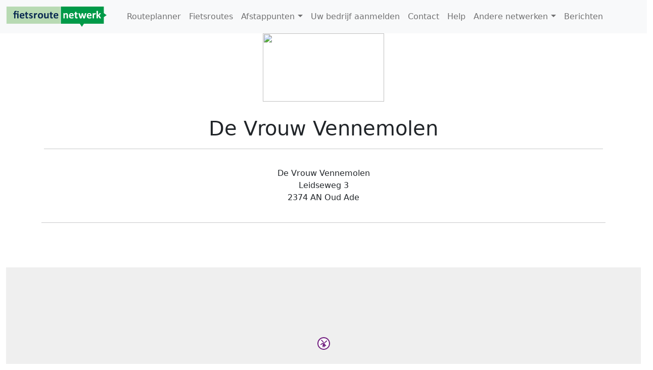

--- FILE ---
content_type: text/html; charset=utf-8
request_url: https://fietsroutenetwerk.nl/afstappunten/de-vrouw-vennemolen
body_size: 43435
content:


<!DOCTYPE html>
<html xmlns="http://www.w3.org/1999/xhtml">
<head><link rel="stylesheet" href="/DXR.axd?r=23_81,23_88,1_66,1_67,1_207,1_204-Tkqku" /><link id="favicon" rel="shortcut icon" href="../faviconfn.ico" /><meta charset="UTF-8" /><meta name="viewport" content="width=device-width, initial-scale=1" /><link href="../Content/bootstrap.min.css" rel="stylesheet" /><link href="../Content/site.css" rel="stylesheet" /><link href="../Content/all.css" rel="stylesheet" /><title>
	De Vrouw Vennemolen in Oud Ade
</title>
    <script type="text/javascript" src="/Scripts/jquery.min.js"></script>
    <script type="text/javascript" src="/Scripts/popper.min.js"></script>
    <script type="text/javascript" src="/Scripts/bootstrap.min.js"></script>
    <meta id="PageKeywords" name="keywords" content="fietsroutenetwerk,fietsen, fietsnetwerk, fietsennetwerk, fietsroutes, knooppunten" /><meta id="PageDescription" name="description" content="Het fietsroutenetwerk maakt u wegwijs op de vele fietspaden in Nederland. Via knooppunten kunt u uw weg vinden" /><meta name="verification" content="494a5928b394a2882929f6b8f82b5fd4" />  


    <!-- Google tag (gtag.js) -->
    <script async src="https://www.googletagmanager.com/gtag/js?id=G-4G7WYMM2VV"></script>
    <script>
        window.dataLayer = window.dataLayer || [];
        function gtag() { dataLayer.push(arguments); }
        gtag('js', new Date());
        gtag('config', 'G-4G7WYMM2VV');
    </script>

    

    <style>
        #map-canvas {
            width: 100%;
            height: 300px;
            border-color: #808080;
            border-width: 1px;
        }

        .gm-fullscreen-control {
            display: none;
        }
    </style>
    <script src="https://cdn.maptiler.com/maptiler-sdk-js/v1.1.1/maptiler-sdk.umd.min.js"></script>
    <link href="https://cdn.maptiler.com/maptiler-sdk-js/v1.1.1/maptiler-sdk.css" rel="stylesheet" />
    <script type="text/javascript">
        var lat = '52.19055';
        var lng = '4.559828';
        var poidID = '303';
        var startzoom = 14;
        function initMap() {
            const map = new maptilersdk.Map({
                container: 'map-canvas', // container's id or the HTML element to render the map
                style: '/Styles/style_osm_liberty.json',
                center: [lng, lat], // starting position [lng, lat]
                zoom: startzoom, // starting zoom
            });
            var icon = document.createElement('div');
            icon.classList.add('nodestyle' + poidID);
            icon.id = 'marker';
            var latLng = new maptilersdk.LngLat(lng, lat);
            var marker = new maptilersdk.Marker(icon)
                .setLngLat(latLng)
                .addTo(map);
        }
    </script>
    <script id="dxss_1594992262">
<!--
var ASPx,dx,DevExpress;!function n(t,o,e,r,i,a,c){var u=[],l=[],d=0,f=[],s=[],h=!1;function C(n,r,i){n[i]=function(){r(t,o,e)}}function v(){return r==d}function m(){return!0}function E(n){return function(){throw new Error(n)}}function x(n){n()}var S=-1;function b(n,t,o,e){var r=++S;return function(){i(function(){r==S&&o()&&(S--,function(n){for(var t=n.length,o=0,e=null;(e=n[o])&&o<t;o++)e&&e();n.length=0}(t),e())})}}var p=b(0,f,function(){return h&&v()},function(){t.attachToReady=x}),T=b(0,s,m,function(){t.attachToLoad=x,p()}),w=b(0,l,m,function(){t.SS=function(n){n(t,o,e)},T()}),A=b(0,u,v,function(){t.IS=E("Too late"),w()}),y=0;t.SS=function(n){var t=y++;i(function(){C(l,n,t)})};var P=0;t.IS=function(n,t){i(function(){for(C(u,n,t),d++;P<d&&u[P];)u[P]=u[P]()&&null,P++;A()})},t.attachToReady=f.push.bind(f),t.attachToLoad=s.push.bind(s),t.initResourceLoader=n,c.addEventListener("DOMContentLoaded",function(){r=c.querySelectorAll("script[id^=dxis_][defer]").length,A()}),a.addEventListener("load",function(){h=!0,p()});var L=["BeginCallback","BrowserWindowResized","CallbackError","ControlsInitialized","EndCallback","ValidationCompleted"],B=["ForEachControl","Get","GetByName","GetControlsByPredicate","GetControlsByType"],G=[];var g=L.reduce(function(n,t){return((n[t]={}).AddHandler=function(n){G.push({e:t,h:n})})&&n},{});g=B.reduce(function(n,t){return(n[t]=E("The environment has not been initialized. To access the "+t+" member, call the member from the ControlsInitialized event's handler."))&&n},g),t.loadControlCollectionPreloadHandlers=function(n){G.forEach(function(t){n[t.e].AddHandler(t.h)}),L.forEach(function(t){g[t]=n[t]}),B.forEach(function(t){g[t]=n[t].bind(n)}),t.loadControlCollectionPreloadHandlers=G=g=null},a.ASPxClientControl={GetControlCollection:function(){return g}}}(ASPx||(ASPx={}),dx||(dx={}),DevExpress||(DevExpress={}),-1,window.requestAnimationFrame||setTimeout,window,document);

//-->
</script><script id="dxis_888217622" src="/DXR.axd?r=1_9-Rkqku"></script><script id="dxis_677467434" src="/DXR.axd?r=1_10,1_253,1_21-Rkqku&amp;order=0" defer></script><script id="dxis_2075204093" src="/DXR.axd?r=1_62-Rkqku"></script><script id="dxis_1536226542" src="/DXR.axd?r=1_11,1_12,1_13,1_40,1_15,1_22,1_31,23_0,23_1,23_3,23_53,1_17,1_211,1_224,1_225,1_226,1_209,1_249,1_248,23_19,23_20,23_25,1_181,1_182,23_30-Tkqku&amp;order=1" defer></script><script id="dxss_1922073221">
<!--
ASPx.SS(function(ASPx, dx) {
var dxo = ASPx.GetGlobalEvents();
dxo.SetEvents({'ControlsInitialized':function(s,e){initMap();}});

});
//-->
</script>
    <meta property="og:title" content="De Vrouw Vennemolen in Oud Ade" />
    <meta property="og:url" content="https://fietsroutenetwerk.nl/afstappunten/de-vrouw-vennemolen" />
    <meta property="og:type" content="website" />
    <meta property="og:image" content="https://cdn.fietsroutenetwerk.nl/pois/907e1c9d-5067-4ac0-9c3e-e19ad2e95aab.jpg?id=09-05-2017-08-00-36" />
    <meta property="og:description" content="Afstappunt De Vrouw Vennemolen" />
    <style>
        .bg-img-1 {
             background-image: url('');
        }
        .bg-img-2 {
             background-image: url('');
        }
        .bg-img-3 {
             background-image: url('');
        }
        .bg-img-4 {
             background-image: url('');
        }
        .bg-img-5 {
             background-image: url('');
        }
        .caroucel-image {
            height: 75vh;
            background-repeat: no-repeat;
            background-size: cover;
            background-position: center;
        }
    </style>
</head>
<body>
    <form method="post" action="./de-vrouw-vennemolen" id="ctl01">
<div class="aspNetHidden">
<input type="hidden" name="__EVENTTARGET" id="__EVENTTARGET" value="" />
<input type="hidden" name="__EVENTARGUMENT" id="__EVENTARGUMENT" value="" />
<input type="hidden" name="__VIEWSTATE" id="__VIEWSTATE" value="H7BvY3R5KZnDywQUl3YazivrL2oRzqEgAJs2beQ16P6rr2fIsZV8p2MHM6WHYX/vPUUAZUa9vj3kogf5+Bef0Y7+jhBpEJz/Y63+FzGl5vDsCn+rYryneXv+Cw7ilkj4olTLcmUki/Ty+JIUULzhxadYIVsUO4kRHntcWdNInhyAwCgy3B5d407DaY8Xvwhr3pogr9a5VNRNCNNsqxR+kx1NQbj305N/I+viImFFChDUX1mXAENun0f2gBn5rm57bdrbKXEkpoZ8YH6461WUQGbzpyou1cX1uCsV1FDwns+wA5mb1yAjgIQxnX7wJQowYmaN4htb/NcXi+qUuozRKYRRNbtdIwH/IlBGXrqTY7XdclAOGhDSqnIhlms4/Zx7CJ+pxor4RxZiyHUKrC1Jiiu/[base64]/7ME2tvPqTL1z+cKragSv8/ip9e5v6wallFyHnyZ7TPp/X0gLwlnJtOnFFVT2YOnA+4S7btnqWs+vrz7iHMenEP8RVcEBUPLnQ0FcLIPlkLDPJBuZHEpH+8HOuBPauP2vEtjBUX7vjExdtUDQt/[base64]/8AAVPfiW2WLZ9GGlw0BxtmgRvyBsXzAMvveAoeHOYqFPFRqOBYgGe2m71oWyIO9jfJDzcJiGkB07yEiDlatbN3op4ynQSN0/4O8OwwqX6FTmtAWvr1aKnetczecbKTuUP1RqXaTSiKmmiaESKqHEB8s20QVZmm/h2SOPUKEBtQP4WQQ8ht399gB2Q9sfos+BddJOrJP8lBANJ8S1z48UoDrFphgXIRVJJRFDhMUC/wIfVTwGaPgseWURyLaWRNXaHQTGrdMbChUxr5UGMItu/7JR4rsyPQ87xJBmwUbNA0uefeCjLVZNNa2J9BqSmvkPXxBKXxKlTE/ajg/gyzDkoChYDZVAlFSJZVJIR87dO/8A08/gha97QwRe69Af4/d4LwYVkKSG9OdfGLPhp9En+UI4NBZWWji90fLBlGeTf1E4Aq26zv5c/WRVI1b/[base64]/FXxIC8WOf9NF/G7DeOGBIuTuPUgcTTLO2v4H+ZJGjZdwsbkyuaLmGXm4nRldMhNDKjDYxI6Q6ka29m4KYuQojN0xavRS7/S//s5J0ysXRhDIklN0UoevDTEK1e7OM9gHWs7+qziiFMDhXxu5q4cplNvgxGmBVczkJdZt1WfXbS2/b/ESZJ28Iv2xgW1N839+z0wKOB1x8qmhYgStW06AKIci9nRy7uWtn/WdK4fA13q7F/1GAsEeT1Gk8tJRGOXdsjT9NALl3wEmyGPPZRAOE66T36IQTJwtPceeZYXcTrDliAbjsl2bBi7gRqyKalnbHog2UXM2pRydNgL8iCbvJU7TwqVcz+1OW886L62X2LsayY6zfY/MUectHIonoYuhMiuAjGW7bnDose2TWn8g6wqxQQUj/KhH8WPM6Epf5vAFQhEzUolnJxmRXcWdG0/Zu+V6g5xlwrKqBPdXrrqsSlRVDT0In2BhWwNoXPVH+3GGDxMo1W5TCwpvRGU7PMgURBQZeK1Lftx/KQAjWienxVLiK/hFWnISIUHf9iFSmsru1eaH7D43T9jcR435P1rmV+wxxdJmXdiQd04AhyNh71HN16502paykNP0coinPIL713722czFkdZYYkZNJ7kVPO65XGfCN1IPnY7XwFUMAr/1qpWwKYB6LZgfKQN1w/hQCXB3tDCUurEf1LztH2BGrRR5HnDYQcVJ4ePgQk26N+z3wM3b+OdxgyyUuBeHLwW3YX/eM/drTmH45WLBJYoqZOqUhBHobfKfbirx8s5JSSOwq36L7YRqZM92tVvpmdh/IVRsy8YX4sxdm2aXkU7OyEUTEMRbNBDOL2L/VTuAf7MFb2iFn7SBhyoJzqAQH1QQ7DOEzYcZWJ1gp0uvy6vHS4Y7MAOWEsDF3aOfrA/qOncJA7f+5r/5ZWJtu33cgwYn7pN7dhHXXGYZjyDpdpOeCguvn0Ze+k05/fQURsO2dBuhwNHBkrVyifpuRxZBvmyhHIKgYnyQWv8e0fH4iYP+DW9hOeczcUfoQ/rmjgLgdeLf+eouYbZdNZivp6RRGKMywidbdy9o0oZ8OijOnY3GJvO4tjixF8lfGjrP+ZZK6KPfzM5thnoFDVRD6ROLWCFcFQKSoQwVz4Fo+aC53zojnVr2DA5plNgrxxL3obbS8oijBNxy4iq+fLcrO8PyEdSZ+u/bUxa+aEx2lwbZX7eBsxx9LbOYzlgOFR9LKmssf1glPyqC57crvbtb6ntA4skJ/CO/hJq4dtnWjUaOGJuqqVyCvBU/KXnmq2M+J56SYkIAi0D52J8oTnkRoC5ZngQijFnUz11V1BjXZiH3PWVKQGnWJLkqfUd0Y1XkntOMPH7O4ccChTfSjfcfqMPZxKyfh68/0ac8oVOYGbJ/AvX/BWmJuoz67x893hH3/jJKrOJEtzY+E8ncwEljg/ZGrBTi6kZek6yt8TX7HINgfYIMyFz2Xz6OCxRczvKP7bXWYW5gWcYFxFt/4t/tgxuuttKm4zXNvM26UipzCwh/7CE6Hiu8gwak7m47hAa23xrDscbpwUL2y3ImgjsDrKXZQOtsZMzm1yjmjR6dBb5ajpQYWGJEeO+mTuvqf4MKGaq2aFfDaSwyJLAQCMy30gVbr/[base64]/sBs5TxBAbB4nIwbCTKCAYdVM/L48as/idJqI5QZtiVX/p61ucQfiwDUQo8jzFL31cTY0sMsPKxe8q3hCoG71SB4QhnFoc37AhYk9MpLPE1bR9+mQ688ldM/ZqlyZAfG643L3fz3HaLKOZdA0K94l6NAZaLKtKjFE8ryfK440HTKBF8RC4/ZUh57KL+bt8GTZZurpe4i6hHxy0bq5XNwunkDy8t/[base64]/vY7Qt/FH6RnSsYveUI83+L7Mgv3k8Nl00UWbvYlfni3CGhib5Ds1ugFH86XaiU+egK2HSU4yvxZpkGlYxuzgNUh6cGs3eH9I8ZDYxKjgJE1RHh8QOkTrwYSTB4vriejojefT8+sHxc4FYfhTA8vu5ZUDtbTbX9uW3RNbBrsU/H/heJ7d4NflpQwoGwKbkxwFzYEr0jMGeaOqEFNb0q1YQxe21AyodX5xRldyHhivZpjle9g3xkAKxUdI1W/CmptLfco1v0xJasJEfk655w4NOp/Y/LSwXpDavqEDcRnzIOFkkPgVRIhzGSkBXRm3br+XxuRN4AT3dHwJ0HIR6GKQYJo57EFcATH3tLFEjN7eIQq6TGENdIMSyYmXlN3orN/smtV6D5VOs3YdXlcA79NnaNWwgjlnQbpgYmWOJzhp4/OrsJXPjFnu9vWzXAtMLFG3VhqDu1NpEpZKH+lqr/aUErTuHG/7KWrCH1AOr5of/7S8TUNqBjXZ/EI46t1ziKrmmHQeZCk6VjGhPYTFkGIh5zCgIpTCu7N1NqekUPv1zJ6Uoz8WxXV8mKhAT37t+FCxWf7Hg9DbzuBvrqxkyOPCDFRqy0m8HFwfR4YP1SSZ8Xzgu5s25FzHyAKuno5k5imtYKpDeJ/5yhXACWePIs6MYi5JJFKNdZuQr0XXfHznFoQHF+byZam+kXKwOMlkDt49aKwl78WI4DyV1+rEzq5+cbLAX+cOZ3yijFQ0h2re7ddKrm9Uw/xE71F+L2nkotDsHPFlrImVkEHyBLBQcOSSZffp10OG5QynPcL4pRT+dy/wl7O4wPbCM6ktrwB/nVB16yO6j2zs3gTHC+JN+ryqIHz1yvLw9LQJLZNuwdXLpCP/9WHsWDD22Ww40OptT6cVreQ790q55Uovr9vWFxD8NMyLpfP9lUD4iioP8PTCXZV/Md2iiFe4V/MoB43TPHyE5bmwlsBoVm0lbsFFDvAE=" />
</div>

<script type="text/javascript">
//<![CDATA[
var theForm = document.forms['ctl01'];
if (!theForm) {
    theForm = document.ctl01;
}
function __doPostBack(eventTarget, eventArgument) {
    if (!theForm.onsubmit || (theForm.onsubmit() != false)) {
        theForm.__EVENTTARGET.value = eventTarget;
        theForm.__EVENTARGUMENT.value = eventArgument;
        theForm.submit();
    }
}
//]]>
</script>


<script src="/WebResource.axd?d=pynGkmcFUV13He1Qd6_TZPnJSFVQnWT4A7K_Ijvw92FAm-cpZ_9xDGr7IjvZCOfBXwZEl_kJjS2Hh0xA-F44hw2&amp;t=638901608248157332" type="text/javascript"></script>

<div class="aspNetHidden">

	<input type="hidden" name="__VIEWSTATEGENERATOR" id="__VIEWSTATEGENERATOR" value="BEB876C9" />
	<input type="hidden" name="__EVENTVALIDATION" id="__EVENTVALIDATION" value="VA88nTtqE9haRsn36imF9+rsBehXT/dYY9lhbxclf6C7gK49TRoft1WkVTM8wkWOU9F+SCN/bsssjxxK/0uEWNUzEv6O/wT0AZMd/FMz/Bk39vml/VQLlmh52TF4zMCDCZUsIVJ/FyAgwQw5DxJtkg==" />
</div>
        <nav class="navbar navbar-expand-lg navbar-light fixed-top bg-light" id="mainNavbar">
            <div class="container-fluid">
                  <a href="../" id="A3" class="navbar-brand">
                  <div id="frnlogo" class="navbar-brand logofrn"></div>
                  
                  
                  </a>
                        <button class="navbar-toggler" type="button" data-bs-toggle="collapse" data-bs-target="#topMenu" aria-controls="topMenu" aria-expanded="false" aria-label="Toggle navigation">
                        <span class="navbar-toggler-icon"></span>
                    </button>
                <div class="collapse navbar-collapse" id="topMenu">
                    <nav class="dxbs-menu clearfix top-menu" id="TopMenu">
	<ul class="navbar-nav nav nav-pills">
		<li class="nav-item"><a class="nav-link" href="/routeplanner"><span class="text">Routeplanner</span></a></li><li class="nav-item"><a class="nav-link" href="/fietsroutes"><span class="text">Fietsroutes</span></a></li><li class="nav-item separator"><a class="nav-link active">&nbsp;</a></li><li class="nav-item"><a class="nav-link"><span class="text">Afstappunten</span><span class="popout dropdown-toggle"></span></a><ul class="dxbs-dm dropdown-menu dx-dropdown-menu">
			<li><a class="dropdown-item" href="/bezienswaardigheden"><span class="text">Bezienswaardigheden</span></a></li><li><a class="dropdown-item" href="/etenendrinken"><span class="text">Eten en drinken</span></a></li><li><a class="dropdown-item" href="/overnachten"><span class="text">Overnachten</span></a></li><li><a class="dropdown-item" href="/fietsverhuur"><span class="text">Fietsverhuur</span></a></li><li><a class="dropdown-item" href="/musea"><span class="text">Musea</span></a></li><li><a class="dropdown-item" href="/winkels"><span class="text">Winkels</span></a></li><li><a class="dropdown-item" href="/informatiepunten"><span class="text">Informatiepunten</span></a></li>
		</ul></li><li class="nav-item"><a class="nav-link" href="/informatieaanvragen"><span class="text">Uw bedrijf aanmelden</span></a></li><li class="nav-item"><a class="nav-link" href="/Contact"><span class="text">Contact</span></a></li><li class="nav-item"><a class="nav-link" href="/help"><span class="text">Help</span></a></li><li class="nav-item separator"><a class="nav-link active">&nbsp;</a></li><li class="nav-item"><a class="nav-link"><span class="text">Andere netwerken</span><span class="popout dropdown-toggle"></span></a><ul class="dxbs-dm dropdown-menu dx-dropdown-menu">
			<li><a class="dropdown-item" href="https://www.wandelroutenetwerk.nl/"><span class="text">Wandelroutenetwerk</span></a></li><li><a class="dropdown-item" href="https://www.vaarroutenetwerk.nl/"><span class="text">Vaarroutenetwerk</span></a></li><li><a class="dropdown-item" href="https://www.sloepennetwerk.nl/"><span class="text">Sloepennetwerk</span></a></li>
		</ul></li><li class="nav-item"><a class="nav-link" href="/berichten"><span class="text">Berichten</span></a></li>
	</ul>
</nav>

                </div>
            </div>
        </nav>

        


    <div class="container-fluid">
        <div class="row">
            <div class="col-12">

                <div id="Content_containertopimageSmall" class="containertopimagesmall">
                    <img src="https://cdn.fietsroutenetwerk.nl/pois/907e1c9d-5067-4ac0-9c3e-e19ad2e95aab.jpg?id=09-05-2017-08-00-36" id="Content_topimagesmall" class="imgtopimagesmall" width="240" height="135" />
                </div>
               
            </div>
        </div>
    </div>

    <div class="container-fluid">
        <div class="row">
            <div class="col-12">
                
            </div>
        </div>
    </div>


    <div class="container">
        <div class="row " style="text-align: center; padding: 5px">
            <div class="col-12">
                
                <br />
                <div id="Content_poiexists">
                    <h1>
                        <span id="Content_ASPxLabelName">De Vrouw Vennemolen</span>
                        <br />
                    </h1>
                </div>
                <hr />
            </div>
        </div>
        <div id="Content_divremarks" class="row" style="text-align: center; padding: 5px">
            <div class="col-12">
                <div id="Content_remarks" style="clear: both"></div>
            </div>
        </div>
        <div class="row" style="text-align: center; padding: 5px">
            <div class="col-12">
                <ul class="list-unstyled">
                    <li>
                        <span id="Content_LabelName">De Vrouw Vennemolen</span></li>
                    <li>
                        <span id="Content_LabelAddress">Leidseweg 3</span></li>
                    <li>
                        <span id="Content_LabelZipcodeCity">2374 AN Oud Ade</span></li>
                    <li>
                        <span id="Content_LabelTel"></span></li>
                    <li>
                        <span id="Content_LabelInternet"></span></li>
                    <li>
                        <span id="Content_LabelBridgeHeight"></span></li>
                    <li>
                        <span id="Content_LabelBridgeWeight"></span></li>
                </ul>
            </div>
        </div>
        <div id="Content_opentimesdiv" class="row" style="text-align:center;padding:5px;display:none;">
            <div class="col-12">
                <h5><b>Openingstijden</b></h5>
                Maandag:
                                        <span id="Content_Labelmon"></span>
                Dinsdag: 
                                        <span id="Content_Labeltue"></span>
                Woensdag: 
                                        <span id="Content_Labelwed"></span>
                Donderdag: 
                                        <span id="Content_Labelthu"></span>
                Vrijdag: 
                                        <span id="Content_Labelfri"></span>
                Zaterdag: 
                                        <span id="Content_Labelsat"></span>
                Zondag: 
                                        <span id="Content_Labelsun"></span><br />
            </div>
        </div>

        <div id="Content_opentimesURLdiv" class="row" style="text-align:center;padding:5px;display:none;">
            <div class="col-12">
                <a id="Content_openTimesURL">Openingstijden en beschikbaarheid</a>
            </div>
        </div>


        <hr id="Content_hrremakrs"></hr>
        <br />
        <div class="row">
            <div class="col-12">
                
                
                <br />
                <br />
            </div>
        </div>



    </div>
    <div class="container">
        <div class="row">
            <div class="col-12">

                
            </div>
        </div>
    </div>
    <div class="container-fluid">
        <div class="row">
            <div class="col-12">
                <div id="map-canvas"></div>
            </div>
            <div class="row">
                <div class="col-12">
                    <span id="Content_Labelpoiid" style="color:#CCCCCC;">28927</span>
                </div>
            </div>
        </div>
    </div>
        <div class="container-fluid">
        <div class="col-12">
            <h1>Routes in de buurt</h1>
            <div class="row" style="background-color: #FFFFFF">
                <div id="Content_BootstrapCallbackRoutesNearPoi" style="width:100%;">
	
                            <div class="dxbs-cardview" id="Content_BootstrapCallbackRoutesNearPoi_BootstrapCardViewPois">
		<div class="card">
			<div id="Content_BootstrapCallbackRoutesNearPoi_BootstrapCardViewPois_DXMainTable" class="card">
				<div class="card-body row dxbs-content">
					<div id="Content_BootstrapCallbackRoutesNearPoi_BootstrapCardViewPois_DXDataCard0" class="col-12 col-sm-6 col-md-4 col-lg-3 col-xl-2">
						<div class="card dxbs-card">
							<div class="card-body">
								<div id="Content_BootstrapCallbackRoutesNearPoi_BootstrapCardViewPois_tccv0">
									
                                        <img class="dxeImage dxe-loadingImage" class="packageinfoimage" id="Content_BootstrapCallbackRoutesNearPoi_BootstrapCardViewPois_cv0_ASPxImage1_0" onload="ASPx.ASPxImageLoad.OnLoad(this,&#39;&#39;,0,&#39;&#39;)" onabort="ASPx.ASPxImageLoad.OnLoad(this,&#39;&#39;,0,&#39;&#39;)" onerror="ASPx.ASPxImageLoad.OnLoad(this,&#39;&#39;,0,&#39;&#39;)" src="https://cdn.routenetwerk.com/routes/7de95c7e-0dff-4404-b446-647421562dd5.jpg?id=4/13/2025 4:47:19 PM" alt="" style="height:150px;width:100%;" />
                                        <div style="height: 225px;">
                                            <h5 class="card-title">De Kaagroute waterrijk en verrassend</h5>
                                            <br />
                                            <br />
                                            <p class="card-text">Wie aan de Kaag denkt, denkt meteen aan water. Deze fietsroute voert langs een historische stad, mooie kreken, uitgestrekte tulpenvelden, pittoreske dorpjes en spiegelgladde meren. </p>
                                        </div>
                                        <button type="button" onclick="doClick('https://www.fietsroutenetwerk.nl/fietsroutes/de-kaagroute-waterrijk-en-verrassend/77120846')";" class="btn btn-primary mt-auto">Naar route</button><br /><br>
        <img class="dxeImage" id="Content_BootstrapCallbackRoutesNearPoi_BootstrapCardViewPois_cv0_ctl00_0" src="/Images/logo1.png" alt="" style="height:40px;width:40px;" />
        <span id="Content_BootstrapCallbackRoutesNearPoi_BootstrapCardViewPois_cv0_lengthLabel_0" style="color:Gray;font-style:italic;">Zuid-Holland 36.5 km</span>                           
    
								</div>
							</div>
						</div>
					</div><div id="Content_BootstrapCallbackRoutesNearPoi_BootstrapCardViewPois_DXDataCard1" class="col-12 col-sm-6 col-md-4 col-lg-3 col-xl-2">
						<div class="card dxbs-card">
							<div class="card-body">
								<div id="Content_BootstrapCallbackRoutesNearPoi_BootstrapCardViewPois_tccv1">
									
                                        <img class="dxeImage dxe-loadingImage" class="packageinfoimage" id="Content_BootstrapCallbackRoutesNearPoi_BootstrapCardViewPois_cv1_ASPxImage1_1" onload="ASPx.ASPxImageLoad.OnLoad(this,&#39;&#39;,0,&#39;&#39;)" onabort="ASPx.ASPxImageLoad.OnLoad(this,&#39;&#39;,0,&#39;&#39;)" onerror="ASPx.ASPxImageLoad.OnLoad(this,&#39;&#39;,0,&#39;&#39;)" src="https://cdn.routenetwerk.com/routes/3fa5c749-75f6-4e8a-9c22-29d6092d4620.jpg?id=4/20/2024 9:07:42 PM" alt="" style="height:150px;width:100%;" />
                                        <div style="height: 225px;">
                                            <h5 class="card-title">Molens en Meer</h5>
                                            <br />
                                            <br />
                                            <p class="card-text">De fietsroute Molens en Meer voert je langs maar liefst 20 molens en andere mooie bezienswaardigheden in en rondom Kaag en Braassem. </p>
                                        </div>
                                        <button type="button" onclick="doClick('https://www.fietsroutenetwerk.nl/fietsroutes/molens-en-meer/19964991')";" class="btn btn-primary mt-auto">Naar route</button><br /><br>
        <img class="dxeImage" id="Content_BootstrapCallbackRoutesNearPoi_BootstrapCardViewPois_cv1_ctl00_1" src="/Images/logo1.png" alt="" style="height:40px;width:40px;" />
        <span id="Content_BootstrapCallbackRoutesNearPoi_BootstrapCardViewPois_cv1_lengthLabel_1" style="color:Gray;font-style:italic;">Zuid-Holland 34.5 km</span>                           
    
								</div>
							</div>
						</div>
					</div><div id="Content_BootstrapCallbackRoutesNearPoi_BootstrapCardViewPois_DXDataCard2" class="col-12 col-sm-6 col-md-4 col-lg-3 col-xl-2">
						<div class="card dxbs-card">
							<div class="card-body">
								<div id="Content_BootstrapCallbackRoutesNearPoi_BootstrapCardViewPois_tccv2">
									
                                        <img class="dxeImage dxe-loadingImage" class="packageinfoimage" id="Content_BootstrapCallbackRoutesNearPoi_BootstrapCardViewPois_cv2_ASPxImage1_2" onload="ASPx.ASPxImageLoad.OnLoad(this,&#39;&#39;,0,&#39;&#39;)" onabort="ASPx.ASPxImageLoad.OnLoad(this,&#39;&#39;,0,&#39;&#39;)" onerror="ASPx.ASPxImageLoad.OnLoad(this,&#39;&#39;,0,&#39;&#39;)" src="https://cdn.routenetwerk.com/routes/a26a4c59-5214-4c54-ae5a-ccd87f164624.jpg?id=4/20/2024 9:08:37 AM" alt="" style="height:150px;width:100%;" />
                                        <div style="height: 225px;">
                                            <h5 class="card-title">Diverse route van de Kagerplassen tot het strand</h5>
                                            <br />
                                            <br />
                                            <p class="card-text">Een fietsroute met water, strand, bollenvelden en het centrum van Leiden.</p>
                                        </div>
                                        <button type="button" onclick="doClick('https://www.fietsroutenetwerk.nl/fietsroutes/diverse-route-van-de-kagerplassen-tot-het-strand/53185278')";" class="btn btn-primary mt-auto">Naar route</button><br /><br>
        <img class="dxeImage" id="Content_BootstrapCallbackRoutesNearPoi_BootstrapCardViewPois_cv2_ctl00_2" src="/Images/logo1.png" alt="" style="height:40px;width:40px;" />
        <span id="Content_BootstrapCallbackRoutesNearPoi_BootstrapCardViewPois_cv2_lengthLabel_2" style="color:Gray;font-style:italic;">Zuid-Holland 57.6 km</span>                           
    
								</div>
							</div>
						</div>
					</div><div id="Content_BootstrapCallbackRoutesNearPoi_BootstrapCardViewPois_DXDataCard3" class="col-12 col-sm-6 col-md-4 col-lg-3 col-xl-2">
						<div class="card dxbs-card">
							<div class="card-body">
								<div id="Content_BootstrapCallbackRoutesNearPoi_BootstrapCardViewPois_tccv3">
									
                                        <img class="dxeImage dxe-loadingImage" class="packageinfoimage" id="Content_BootstrapCallbackRoutesNearPoi_BootstrapCardViewPois_cv3_ASPxImage1_3" onload="ASPx.ASPxImageLoad.OnLoad(this,&#39;&#39;,0,&#39;&#39;)" onabort="ASPx.ASPxImageLoad.OnLoad(this,&#39;&#39;,0,&#39;&#39;)" onerror="ASPx.ASPxImageLoad.OnLoad(this,&#39;&#39;,0,&#39;&#39;)" src="https://cdn.routenetwerk.com/routes/503906c9-5e12-464d-9ef4-03fffe1324f6.jpg?id=12/4/2024 12:23:59 PM" alt="" style="height:150px;width:100%;" />
                                        <div style="height: 225px;">
                                            <h5 class="card-title">De bollenstreek een van de kleurrijkste gebieden ter wereld</h5>
                                            <br />
                                            <br />
                                            <p class="card-text">Kleurrijke bollenvelden en mooie duinlandschappen kenmerken deze uitgestrekte route.</p>
                                        </div>
                                        <button type="button" onclick="doClick('https://www.fietsroutenetwerk.nl/fietsroutes/de-bollenstreek-een-van-de-kleurrijkste-gebieden-ter-wereld/24855214')";" class="btn btn-primary mt-auto">Naar route</button><br /><br>
        <img class="dxeImage" id="Content_BootstrapCallbackRoutesNearPoi_BootstrapCardViewPois_cv3_ctl00_3" src="/Images/logo1.png" alt="" style="height:40px;width:40px;" />
        <span id="Content_BootstrapCallbackRoutesNearPoi_BootstrapCardViewPois_cv3_lengthLabel_3" style="color:Gray;font-style:italic;">Zuid-Holland 35.9 km</span>                           
    
								</div>
							</div>
						</div>
					</div><div id="Content_BootstrapCallbackRoutesNearPoi_BootstrapCardViewPois_DXDataCard4" class="col-12 col-sm-6 col-md-4 col-lg-3 col-xl-2">
						<div class="card dxbs-card">
							<div class="card-body">
								<div id="Content_BootstrapCallbackRoutesNearPoi_BootstrapCardViewPois_tccv4">
									
                                        <img class="dxeImage dxe-loadingImage" class="packageinfoimage" id="Content_BootstrapCallbackRoutesNearPoi_BootstrapCardViewPois_cv4_ASPxImage1_4" onload="ASPx.ASPxImageLoad.OnLoad(this,&#39;&#39;,0,&#39;&#39;)" onabort="ASPx.ASPxImageLoad.OnLoad(this,&#39;&#39;,0,&#39;&#39;)" onerror="ASPx.ASPxImageLoad.OnLoad(this,&#39;&#39;,0,&#39;&#39;)" src="https://cdn.routenetwerk.com/routes/0a16b67d-d1c9-4426-b8f5-d957756506a8.jpg?id=4/20/2024 9:21:23 AM" alt="" style="height:150px;width:100%;" />
                                        <div style="height: 225px;">
                                            <h5 class="card-title">Fietsen langs de rivier de Oude Rijn en het Vlietland</h5>
                                            <br />
                                            <br />
                                            <p class="card-text">Een fijne route door Het Groene Hart.</p>
                                        </div>
                                        <button type="button" onclick="doClick('https://www.fietsroutenetwerk.nl/fietsroutes/fietsen-langs-de-rivier-de-oude-rijn-en-het-vlietland/81671982')";" class="btn btn-primary mt-auto">Naar route</button><br /><br>
        <img class="dxeImage" id="Content_BootstrapCallbackRoutesNearPoi_BootstrapCardViewPois_cv4_ctl00_4" src="/Images/logo1.png" alt="" style="height:40px;width:40px;" />
        <span id="Content_BootstrapCallbackRoutesNearPoi_BootstrapCardViewPois_cv4_lengthLabel_4" style="color:Gray;font-style:italic;">Zuid-Holland 39.0 km</span>                           
    
								</div>
							</div>
						</div>
					</div><div id="Content_BootstrapCallbackRoutesNearPoi_BootstrapCardViewPois_DXDataCard5" class="col-12 col-sm-6 col-md-4 col-lg-3 col-xl-2">
						<div class="card dxbs-card">
							<div class="card-body">
								<div id="Content_BootstrapCallbackRoutesNearPoi_BootstrapCardViewPois_tccv5">
									
                                        <img class="dxeImage dxe-loadingImage" class="packageinfoimage" id="Content_BootstrapCallbackRoutesNearPoi_BootstrapCardViewPois_cv5_ASPxImage1_5" onload="ASPx.ASPxImageLoad.OnLoad(this,&#39;&#39;,0,&#39;&#39;)" onabort="ASPx.ASPxImageLoad.OnLoad(this,&#39;&#39;,0,&#39;&#39;)" onerror="ASPx.ASPxImageLoad.OnLoad(this,&#39;&#39;,0,&#39;&#39;)" src="https://cdn.routenetwerk.com/routes/295f9be8-89b1-4a09-84bf-37731ae76cd6.jpg?id=6/17/2024 2:37:16 PM" alt="" style="height:150px;width:100%;" />
                                        <div style="height: 225px;">
                                            <h5 class="card-title">Groene fietsroute in de omgeving van Alphen aan den Rijn</h5>
                                            <br />
                                            <br />
                                            <p class="card-text">Deze groene fietsroute is perfect voor fietsers die willen genieten van een dag vol natuur, geschiedeneis en ontspanning, terwijl ze de schoonheid van het Groene Hart ervaren.</p>
                                        </div>
                                        <button type="button" onclick="doClick('https://www.fietsroutenetwerk.nl/fietsroutes/groene-fietsroute-in-de-omgeving-van-alphen-aan-den-rijn/64767596')";" class="btn btn-primary mt-auto">Naar route</button><br /><br>
        <img class="dxeImage" id="Content_BootstrapCallbackRoutesNearPoi_BootstrapCardViewPois_cv5_ctl00_5" src="/Images/logo1.png" alt="" style="height:40px;width:40px;" />
        <span id="Content_BootstrapCallbackRoutesNearPoi_BootstrapCardViewPois_cv5_lengthLabel_5" style="color:Gray;font-style:italic;">Zuid-Holland 25.7 km</span>                           
    
								</div>
							</div>
						</div>
					</div>
				</div>
			</div>
		</div>
	</div>
                            

</div><script id="dxss_1517653531">
<!--
ASPx.SS(function(ASPx, dx) {
ASPx.createControl(dx.BootstrapClientMenu,'TopMenu','topMenu',{'uniqueID':'ctl00$TopMenu','renderData':{'':[[0],[1],[2],[3],[4],[5],[6],[7]],'2':[[0],[1],[2],[3],[4],[5],[6]],'6':[[1],[2],[3]]}},null,null,{'items':[{'name':'Routeplanner'},{'name':'Fietsroutes'},{'items':[{'name':'bezienswaardigheden'},{'name':'etenendrinken'},{'name':'overnachten'},{'name':'fietsverhuur'},{'name':'musea'},{'name':'winkels'},{'name':'informatiepunten'}],'beginGroup':true,'name':'menuafstappunten'},{'name':'Contact'},{'name':'Contact'},{'name':'Help'},{'items':[{'name':'linkfrn','visible':false},{'name':'linkwrn'},{'name':'linkvrn'},{'name':'linksn'}],'beginGroup':true,'name':'menuafstappunten'},{'name':'Berichten'}]});

ASPx.createControl(dx.BootstrapClientCardView,'Content_BootstrapCallbackRoutesNearPoi_BootstrapCardViewPois','dvlist',{'callBack':function(arg) { WebForm_DoCallback('ctl00$Content$BootstrapCallbackRoutesNearPoi$BootstrapCardViewPois',arg,ASPx.Callback,'Content_BootstrapCallbackRoutesNearPoi_BootstrapCardViewPois',ASPx.CallbackError,true); },'disableSwipeGestures':true,'uniqueID':'ctl00$Content$BootstrapCallbackRoutesNearPoi$BootstrapCardViewPois','stateObject':{'keys':['4','473','605','475','673','200199'],'callbackState':'HE7vZHbSrziUeQ3YIB4p00uXaSxJ4AVER9ux809d3Q9AzJW7HbojKL18XpMdTDUH9LMe7Muc2IPx9wgDBJxjk9E0GQAOoOVZZzf4+ajEoLy3STGiaXt0BP1Q5wB0+enRdQqTCx/H5MzjHBYaKLJiRVGjlmi4aVigBgm4VAR+yECG5BpMp4Fe7ABwHtpoRw3U+noCJeSwZmxdG5mPYhlWx1Az/6YZE1KjXOhp9t3US3c0O8jxQwdkftNsHOOjbU1BQuPCZSF4ZTcYSipVCldlo1OzcyMZSiDytNxyH4zYU1VHsq1eBhihiurfQpX9QmPk/iWMyFLxugGOM3CFR7q8IG0uB/4vGEC2osg8trdEX3ShvNIaOEQoAtwRvWhIRH4/0TeXNYWvizdhzs0UXlAA988Vk2YFot2FEqH9RAmeJYfr28CGiW4mUsCDKa7K+QsaGx3s7L9b1BkMm1cs9X1dapa16ulpDO9srMAhnWsP01zzzJHm6OAIvGCsfdMnra1/gt0ssGcOswHcfLrK7Pk/yA21Ae8cDy7/N9/Yj8eNgOWdFRKukpjNWLOnSQ1M+JxTp2XLfw1f2XtGR6LJVZyokPeiuMSS6iLWXjuYlueLlWcG8Q8bt9w4SOQOSvsl1XwttfnIn+Mi2ojyBKddLIFArSUIoB/+4kliSuJR2GDRNmfUZvqZ5AjJYQJvHjIJD7ohHanONdzawcUqx1DCZwtp/ddcD7KDMn4PI0Rxsil2oMvv+hVXww6c2diNwiwjs6Pq2FOUa8znwyrhNSdW+ap/6HV0popyP20pLbgwao89RiIJCiTnH/f70WyIuKEwPiWTEE0Xxq9qgFp+1O7CtZnHiONt4C6mkErowJQWL04NfJNMPANftSdhEDgP5B1UWZsLxeczCpur2skInh70Wku3aDwQofyIQkfEcmvktrHTTP85IVWOIuTahUyMZbn/+CxrLnXF+hNQES78zFgeBx+RtrRLMtzFn+x/nmItQw6UhVPCaHdaoi733DcEHzP2zuzaDvNrwCjDDoUTvWgpCZauhXJCQxCTgvRl5f4UeJTEdApoGKjLRmUvRI1/51QQFrVhd6rug4y/DZyHbbKQIoAYBUbvXQsIoEVqS8utlYwc3s/VhMTwjCrBkcV/4gcFmAtz4yTD9+N+AD/8D5eJ5HbuAW1PknADS+ldV4xwYlYsVjWkRikz+Befnkagz++GHx54D7nHcCCHXmozcvUtGvkfELBW/jY26BH0KjeyK6PS3I592eReb5NHYkvWSBiRSHZ1SHjg0S9O45lC+UTubUgNUSH2qbo/tz7gwMYbTYQI82QzbQxGUZP/Fo8RnB3kDzWeNPL80Q2RFnEqJ4M3XHQhu+ufU4Eg8vCNKP1x3iWr13fFsDbWhpHujfEHK3NPDdT/hCw+8pOa+U0kertDvu4N318VihSLpqJP/ZLJb/c6UQd6aSIsttFFYb83CEF42DLjTA82q8swherlLgX1IROqsSEx+lEFxQNSeHRhFatSAalR2EMlfrihw6nvCOXuzBjRx7hzPooQosNhP+iat6mMD568GZDMMz8ymw1E346s2mwRTq0IG56s7ulKk8t/HTDGe1Uv6NnTIA96KBfNVAmNnj75c1aCmM+Yqstj+EO06YQBiN3DUXmbbI+6cGhTd0I3gSaMawqZJVouL33bGJtDhkUI+/73t/3aNOVjIiuTXf6EvXj2QLsGWOr5suhy7GEgO+/2lDnKEVai1tyztADSECsRh2DKDslf7RsGM7rChk1Vhi71UPXJrER6nBMhAKxd1dv0X4hdRPsohF4afm8yfMsu7ZHIzk0K2KSauovlBKdtLReAi7HFDJsaFRE8OoZIybUbIymPIwSXjTjnKGZ7nhndBxfoO8oKU5QmbyTmRCEjyIhiQCp8BcZFwVg/8p7hD642zms0GA0CAd5cscGL4YkKfVu0PvZdeS9BmVvFEaOKpTq+/7A3jio1VJzmEi+/+4wqwUM1EqSA1SkSOBUfxxHD+hbinSpAAm/9AckYzh6k+UY7RcGwJATiZaTNm4JXviMglwjgPSz9Ob/KZGcJWMmOcgPG8BJUjKRmQ7jX3co68S9+ceECbwvifWpjVhSnF1X+SlIK3rmMWMv7qJRP+VXv3H2wXRAS3UDx0P5tWsCoySMH5hxXaolFpnNvpbuzBHkUOcZgVMpc4vi0hvxSS/dR0eJxFMamiWb2xYS+/tKGDhKcU0jVLK6ow99N0lX+cAVX90df3Hu8Buv+JR4eO4vPvGOmDPdZsgsO1jVSrc+RHrLZvvF3NElv1uWUEGU9FxyG63YB9Q7XpknO3GekCTp3/nhbgkHHHAMEqa/391Lcc1PxHKzdlN8NGlx72FiraPi1zIv9mSCrs+ocby2Q3SJ+grA4cPyBs1V0yv3IjiNtjVHA5zEJ9RmYtqjOkaZPggbtscePqo1hrSQzKNWXixc/eCr1xS3so9rhzd+o8UdLZ3Nq+LQCLtvKalNbEM1+XQ9WU5p6RZsUemgRAydmjYZXMeKmXxXdF/kFVb6mg0xYTPAWEa1vhmQm6cSQ5ousJCDDCAGH+S3IBLPZE/3Izo2+r6U24SHl1S3OTFPymRhKcSyl/rLG2CMCFXCbOWm6dXK4eu6xcDLvp700sByror/wFqaOEcCtaSEmGahPnJMw2U0s++ko6bOxDEvWaJJG/j+9oSN6T9R0y+zI9BUCXpS6XVeDckniy9MR92QlNfn4KnJY2AfwYWQpXgww+fbLMODF+81xuV+aXm7fSVljYwAXPI5WZPWm//jjbaj/pJCzwTVxcKoDGjzmdAb1dRI9d0P1Zfoe6O331Schz0FDaYLZH9ZEMZ7D3a6BVNnY9LB3WXl6jYaKMDbT5DeTNLFuZVdZHLI0bGNQ+kT84/LkkybVUe3BqAGdrsJ4fHQyhlQ=','selection':''},'callBacksEnabled':true,'pageRowCount':6,'pageRowSize':6,'pageIndex':-1,'pageCount':1,'selectedWithoutPageRowCount':0,'visibleStartIndex':0,'focusedRowIndex':-1,'allowFocusedRow':false,'allowSelectByItemClick':false,'allowSelectSingleRowOnly':false,'callbackOnFocusedRowChanged':false,'callbackOnSelectionChanged':false,'editState':0,'editItemVisibleIndex':-1,'searchPanelFilter':'','allowDelete':false,'allowEdit':false,'allowInsert':false,'columnProp':[[0,,,'guidid',,,,,,0],[1,,,'id',,,,,,0],[2,,,'indexname',,,,,,0],[3,,,'length',,,,,,0],[4,,,'logo',,,,,,0],[5,,,'name',,,,,,0],[6,,,'networkid',,,,,,0],[7,,,'routeintro',,,,,,0],[8,,,'code',,,,,,0],[9,,,'region',,,,,,0]],'shouldScrollToNewRow':false,'layoutMode':1,'loadingPanel':{},'cssClasses':{'iei':'dxbs-icon dxbs-icon-error'}});
dx.BootstrapClientCardView.postponeInit('Content_BootstrapCallbackRoutesNearPoi_BootstrapCardViewPois', ({}));

ASPx.createControl(dx.BootstrapClientCallbackPanel,'Content_BootstrapCallbackRoutesNearPoi','callbackPanelRoutesNearPoi',{'callBack':function(arg) { WebForm_DoCallback('ctl00$Content$BootstrapCallbackRoutesNearPoi',arg,ASPx.Callback,'Content_BootstrapCallbackRoutesNearPoi',ASPx.CallbackError,true); },'uniqueID':'ctl00$Content$BootstrapCallbackRoutesNearPoi','hideContentOnCallback':false,'loadingPanel':{}},{'EndCallback':function(s, e) {
}});


});
//-->
</script>  
            </div>

            </div>
        </div>



    <script type="text/javascript" src="/Slick/slick.min.js"></script>
    <script type="text/javascript">
        // <![CDATA[
        function doClick(s) {
            window.location.href = s;
        }
        // ]]>
    </script>


        <footer>

            <div id="divfooter" style="background-color:#009A48;color:#FFFFFF;">


            
            
                            <div id="textdiv" class="row" style="padding: 0px 50px 0px 50px">
                    <div class="col-md-4">
                        <h4 style="color: #FFFFFF">Gebieden in nederland</h4>
                        <ul class="list-unstyled">
                            <li id="ligh"><a href="/groene-hart" style="color: #FFFFFF">Het Groene Hart</a></li>
                            <li id="live"><a href="/veluwe" style="color: #FFFFFF">Veluwe</a></li>
                            

                           
                            
                        </ul>
                    </div>
                    <div class="col-md-offset-1 col-md-4">
                        <h4 style="color: #FFFFFF">Provincies</h4>
                        <ul class="list-unstyled">   
                            <li id="li1"><a href="/drenthe" style="color: #FFFFFF">Drenthe</a></li>
                            <li id="li2"><a href="/flevoland" style="color: #FFFFFF">Flevoland</a></li>
                            <li id="li3"><a href="/friesland" style="color: #FFFFFF">Friesland</a></li>
                            <li id="li4"><a href="/gelderland" style="color: #FFFFFF">Gelderland</a></li>
                            <li id="li5"><a href="/groningen" style="color: #FFFFFF">Groningen</a></li>
                            <li id="li6"><a href="/limburg" style="color: #FFFFFF">Limburg</a></li>
                            <li id="li7"><a href="/noord-brabant" style="color: #FFFFFF">Noord-Brabant</a></li>
                            <li id="li8"><a href="/noord-holland" style="color: #FFFFFF">Noord-Holland</a></li>
                            <li id="li9"><a href="/overijssel" style="color: #FFFFFF">Overijssel</a></li>
                            <li id="li10"><a href="/utrecht" style="color: #FFFFFF">Utrecht</a></li>
                            <li id="li11"><a href="/zeeland" style="color: #FFFFFF">Zeeland</a></li>
                            <li id="li12"><a href="/zuid-holland" style="color: #FFFFFF">Zuid-Holland</a></li>
                        </ul>
                    </div>
                    <div class="col-md-offset-1 col-md-4">
                        <h4 style="color: #FFFFFF">Service</h4>
                        <ul class="list-unstyled">
                            <li><a href="https://www.routenetwerk.nl/Account/Login.aspx" id="linkportal" target="_blank" style="color: #FFFFFF">Ondernemer portaal</a></li>
                            <li><a href="/contact" style="color: #FFFFFF">Contact</a></li>
                            <li><a href="/disclaimer" style="color: #FFFFFF">Disclaimer</a></li>
                            <li><a href="/privacybeleid" style="color: #FFFFFF">Privacybeleid</a></li>
                            <li><a href="/afstappunten" style="color: #FFFFFF">Afstappunten</a></li>
                            <li><a href="https://fietsoplaadpunten.nl" id="oplaadpunten" target="_blank" style="color: #FFFFFF">Oplaadpunten</a></li>
                            
                        </ul>
                    </div>
                </div>

                </div>

        </footer>
    

<script type="text/javascript">
//<![CDATA[

var callBackFrameUrl='/WebResource.axd?d=beToSAE3vdsL1QUQUxjWdZ-pOAjitbMQ38yLJq3rtGNn4lebfBl5PLtEMpvThi67M19X-k5adx0rntYrH6TdgA2&t=638901608248157332';
WebForm_InitCallback();//]]>
</script>
</form>
        <script>
            function adjustBodyPadding() {
                const navbar = document.querySelector('.navbar.fixed-top');
                if (navbar) {
                    document.body.style.paddingTop = navbar.offsetHeight + 'px';
                }
            }
            window.addEventListener('load', adjustBodyPadding);
            window.addEventListener('resize', adjustBodyPadding);
        </script>
</body>
</html>


--- FILE ---
content_type: text/css
request_url: https://fietsroutenetwerk.nl/Content/site.css
body_size: 26690
content:
body {
    padding-top: 70px;
    padding-bottom: 20px;
}

@media (max-width: 767px) {
    .top-menu {
        top: 6px;
        right: 52px;
        width: 100%;
    }
    .top-menu>.navbar-nav>li {
        float: none!important;
    }
}

@media (min-width: 768px) {
    .top-menu {
        margin-right: -15px;
    }
    .top-auth-menu {
        margin-left: auto;
    }
}

.dx-bs5.bg-light {
    padding: 2rem 1rem;
    margin-bottom: 2rem;
    background-color: #e9ecef;
    border-radius: .3rem;
}

@media (min-width: 576px) {
    .dx-bs5.bg-light {
        padding: 4rem 2rem;
    }
}


/*TopImage*/
.containertopimage {
    width: 100%;
    height: 550px;
    overflow: hidden;
}

.imgtopimage {
    width: 100%;
}



/*below small devices*/
@media (max-width: 600px) {
    .wrapper {
        height: 225px;
    }

    .voacarousel {
        height: 200px;
    }

    .slick-slide {
        height: 200px;
    }
    .slick-slide img {
        height: 200px;
    }
}


/*small devices*/
@media (min-width: 600px) {
    .wrapper {
        height: 325px;
    }
    .voacarousel {
        height: 300px;
    }
    .slick-slide {
        height: 300px;
    }
    .slick-slide img {
        height: 300px;
    }
}

@media (min-width: 900px) {
    .imgtopimage {
        margin-top: -50px; /* -1/2 the height of the image- */
    }
    .wrapper {
        height: 475px; /*make room for dots below*/
    }
    .voacarousel {
        height: 450px;
    }
    .slick-slide {
        height: 450px;
    }
    .slick-slide img {
        height: 500px; /*img height + margin-top*/
    }
}

@media (min-width: 1200px) {
    .imgtopimage {
        margin-top: -225px; /* -1/2 the height of the image- */
        /*margin-left: 20px;*/
    }

    .wrapper {
        height: 575px;
    }
    .voacarousel {
        height: 550px;
    }
    .slick-slide {
        height: 550px;
    }
    .slick-slide img {
        height: 775px;
    }
}

@media (min-width: 1500px) {
    .imgtopimage {
        margin-top: -225px; /* -1/2 the height of the image- */
        /*margin-left: 30px;*/
    }
    .wrapper {
        height: 625px;
    }
    .voacarousel {
        height: 600px;
    }
    .slick-slide {
        height: 600px;
    }
    .slick-slide img {
        height: 825px;
    }
}

@media (min-width: 1900px) {
    .imgtopimage {
        margin-top: -350px; /* -1/2 the height of the image- */
        /*margin-left: 40px;*/
    }
    .wrapper {
        height: 675px; /*1/2 heihjt - margin top*/
    }
    .voacarousel {
        height: 650px;
    }
    .slick-slide {
        height: 650px;
    }
    .slick-slide img {
        height: 1000px;
    }
}

.containertopimagesmall {
    width: 100%;
    height: 135px;
    background-color: #FFFFFF;
}

.imgtopimagesmall {
    display: block;
    margin-left: auto;
    margin-right: auto;
}
/*TopImage end*/

/*route details */
.containertoprouteimage {
    width: 100%;
    max-height: 550px;
    overflow: hidden;
}
.imgtoprouteimage {
    width: 100%;
}
/*lowest on top*/
@media (min-width: 900px) {
    .imgtoprouteimage {
        margin-top: -50px; /* -1/2 the height of the image- */
        /*margin-left: 10px;*/
    }
}
@media (min-width: 1200px) {
    .imgtoprouteimage {
        margin-top: -125px; /* -1/2 the height of the image- */
        /*margin-left: 20px;*/
    }
}

@media (min-width: 1500px) {
    .imgtoprouteimage {
        margin-top: -225px; /* -1/2 the height of the image- */
        /*margin-left: 30px;*/
    }
}

@media (min-width: 1900px) {
    .imgtoprouteimage {
        margin-top: -450px; /* -1/2 the height of the image- */
        /*margin-left: 40px;*/
    }
}


.containertoprouteimagesmall {
    width: 100%;
    height: 283px;
    background-color: #FFFFFF;
}

.imgtoprouteimagesmall {
    display: block;
    margin-left: auto;
    margin-right: auto;
}
/*route details end */

/*Map markers start*/
.nodestylen1 {
    font-family: arial;
    display: block;
    font-weight: bold;
    text-align: center;
    line-height: 25px;
    font-size: 12px;
    font-weight: bold;
    color: #109B39;
    white-space: nowrap;
    background: url(/Images/Markers/n1.svg);
    background-repeat: no-repeat;
    background-size: cover;
    background-size: 25px 25px;
    width: 25px;
    height: 25px;
    z-index: 1;
    cursor: pointer;
}






.routeliststylen1 {
    font-family: arial;
    display: block;
    font-weight: bold;
    text-align: center;
    line-height: 35px;
    font-size: 12px;
    font-weight: bold;
    color: #109B39;
    white-space: nowrap;
    background: url(/Images/Markers/n1.svg);
    background-repeat: no-repeat;
    background-size: cover;
    background-size: 35px 35px;
    width: 35px;
    height: 35px;
    z-index: 1;
    cursor: pointer;
}


.nodestylen2 {
    font-family: arial;
    display: block;
    font-weight: bold;
    text-align: center;
    line-height: 25px;
    font-size: 12px;
    font-weight: bold;
    color: #c5b33d;
    white-space: nowrap;
    background: url(/Images/Markers/wnmarker.svg);
    background-repeat: no-repeat;
    background-size: cover;
    background-size: 25px 25px;
    width: 25px;
    height: 25px;
    z-index: 1;
    cursor: pointer;
}

.routeliststylen2 {
    font-family: arial;
    display: block;
    font-weight: bold;
    text-align: center;
    line-height: 35px;
    font-size: 12px;
    font-weight: bold;
    color: #c5b33d;
    white-space: nowrap;
    background: url(/Images/Markers/wnmarker.svg);
    background-repeat: no-repeat;
    background-size: cover;
    background-size: 35px 35px;
    width: 35px;
    height: 35px;
    z-index: 1;
    cursor: pointer;
}

.nodestylen4 {
    font-family: arial;
    display: block;
    font-weight: bold;
    text-align: center;
    line-height: 25px;
    font-size: 12px;
    font-weight: bold;
    color: #2B4B9B;
    white-space: nowrap;
    background: url(/Images/Markers/n4.svg);
    background-repeat: no-repeat;
    background-size: cover;
    background-size: 25px 25px;
    width: 25px;
    height: 25px;
    z-index: 1;
    cursor: pointer;
}

.routeliststylen4 {
    font-family: arial;
    display: block;
    font-weight: bold;
    text-align: center;
    line-height: 35px;
    font-size: 12px;
    font-weight: bold;
    color: #2B4B9B;
    white-space: nowrap;
    background: url(/Images/Markers/n4.svg);
    background-repeat: no-repeat;
    background-size: cover;
    background-size: 35px 35px;
    width: 35px;
    height: 35px;
    z-index: 1;
    cursor: pointer;
}

.nodestyle2 {
    font-family: arial;
    display: block;
    font-weight: bold;
    text-align: center;
    line-height: 25px;
    font-size: 12px;
    font-weight: bold;
    white-space: nowrap;
    color: #fff;
    background: url(/Images/Markers/start.svg);
    background-repeat: no-repeat;
    background-size: cover;
    background-size: 25px 25px;
    width: 25px;
    height: 25px;
    z-index: 1;
    cursor: pointer;
}
.nodestyle2::before {
    content: "🚩";
    position: absolute;
    top: -30px; /* zet de vlag erboven */
    left: 50%;
    transform: translateX(-50%);
    font-size: 18px;
    pointer-events: none;
}
.nodestyle3 {
    font-family: arial;
    display: block;
    font-weight: bold;
    text-align: center;
    line-height: 25px;
    font-size: 12px;
    font-weight: bold;
    white-space: nowrap;
    color: #ff0000;
    background: url(/Images/Markers/n2.svg);
    background-repeat: no-repeat;
    background-size: cover;
    background-size: 25px 25px;
    width: 25px;
    height: 25px;
    z-index: 1;
    cursor: pointer;
}


.nodestyle4 {
    font-family: arial;
    display: block;
    font-weight: bold;
    text-align: center;
    line-height: 25px;
    font-size: 12px;
    font-weight: bold;
    white-space: nowrap;
    color: #fff;
    background: url(/Images/Markers/end.svg);
    background-repeat: no-repeat;
    background-size: cover;
    background-size: 25px 25px;
    width: 25px;
    height: 25px;
    z-index: 1;
    cursor: pointer;
}

    .nodestyle4::before {
        content: "🏁";
        position: absolute;
        top: -30px; /* zet de vlag erboven */
        left: 50%;
        transform: translateX(-50%);
        font-size: 18px;
        pointer-events: none;
    }

.nodestyle5 {
    font-family: arial;
    display: block;
    font-weight: bold;
    text-align: center;
    line-height: 25px;
    font-size: 12px;
    font-weight: bold;
    white-space: nowrap;
    color: #fff;
    background: url(/Images/Markers/poistartend.svg);
    background-repeat: no-repeat;
    background-size: cover;
    background-size: 25px 25px;
    width: 25px;
    height: 25px;
    z-index: 1;
    cursor: pointer;
}

    .nodestyle5::before {
        content: "🚩🏁";
        position: absolute;
        top: -20px;
        left: 50%;
        transform: translateX(-50%);
        font-size: 18px;
        pointer-events: none;
    }

.nodestyle103 {
    font-family: arial;
    display: block;
    font-weight: bold;
    text-align: center;
    line-height: 25px;
    font-size: 12px;
    font-weight: bold;
    white-space: nowrap;
    color: #fff;
    background: url(/Images/Markers/poi103.svg);
    background-repeat: no-repeat;
    background-size: cover;
    background-size: 25px 25px;
    width: 25px;
    height: 25px;
    z-index: 1;
    cursor: pointer;
}

.nodestyle103s {
    font-family: arial;
    display: block;
    font-weight: bold;
    text-align: center;
    line-height: 25px;
    font-size: 12px;
    font-weight: bold;
    white-space: nowrap;
    color: #fff;
    background: url(/Images/Markers/poi103s.svg);
    background-repeat: no-repeat;
    background-size: cover;
    background-size: 25px 25px;
    width: 25px;
    height: 25px;
    z-index: 1;
    cursor: pointer;
}

.nodestyle201 {
    font-family: arial;
    display: block;
    font-weight: bold;
    text-align: center;
    line-height: 25px;
    font-size: 12px;
    font-weight: bold;
    white-space: nowrap;
    color: #fff;
    background: url(/Images/Markers/poi201.svg);
    background-repeat: no-repeat;
    background-size: cover;
    background-size: 25px 25px;
    width: 25px;
    height: 25px;
    z-index: 1;
    cursor: pointer;
}

.nodestyle201s {
    font-family: arial;
    display: block;
    font-weight: bold;
    text-align: center;
    line-height: 25px;
    font-size: 12px;
    font-weight: bold;
    white-space: nowrap;
    color: #fff;
    background: url(/Images/Markers/poi201s.svg);
    background-repeat: no-repeat;
    background-size: cover;
    background-size: 25px 25px;
    width: 25px;
    height: 25px;
    z-index: 1;
    cursor: pointer;
}

.nodestyle202 {
    font-family: arial;
    display: block;
    font-weight: bold;
    text-align: center;
    line-height: 25px;
    font-size: 12px;
    font-weight: bold;
    white-space: nowrap;
    color: #fff;
    background: url(/Images/Markers/poi202.svg);
    background-repeat: no-repeat;
    background-size: cover;
    background-size: 25px 25px;
    width: 25px;
    height: 25px;
    z-index: 1;
    cursor: pointer;
}

.nodestyle202s {
    font-family: arial;
    display: block;
    font-weight: bold;
    text-align: center;
    line-height: 25px;
    font-size: 12px;
    font-weight: bold;
    white-space: nowrap;
    color: #fff;
    background: url(/Images/markers/poi202s.svg);
    background-repeat: no-repeat;
    background-size: cover;
    background-size: 25px 25px;
    width: 25px;
    height: 25px;
    z-index: 1;
    cursor: pointer;
}

.nodestyle203 {
    font-family: arial;
    display: block;
    font-weight: bold;
    text-align: center;
    line-height: 25px;
    font-size: 12px;
    font-weight: bold;
    white-space: nowrap;
    color: #fff;
    background: url(/Images/Markers/poi203.svg);
    background-repeat: no-repeat;
    background-size: cover;
    background-size: 25px 25px;
    width: 25px;
    height: 25px;
    z-index: 1;
    cursor: pointer;
}
.nodestyle203s {
    font-family: arial;
    display: block;
    font-weight: bold;
    text-align: center;
    line-height: 25px;
    font-size: 12px;
    font-weight: bold;
    white-space: nowrap;
    color: #fff;
    background: url(/Images/Markers/poi203s.svg);
    background-repeat: no-repeat;
    background-size: cover;
    background-size: 25px 25px;
    width: 25px;
    height: 25px;
    z-index: 1;
    cursor: pointer;
}
.nodestyle204 {
    font-family: arial;
    display: block;
    font-weight: bold;
    text-align: center;
    line-height: 25px;
    font-size: 12px;
    font-weight: bold;
    white-space: nowrap;
    color: #fff;
    background: url(/Images/Markers/poi204.svg);
    background-repeat: no-repeat;
    background-size: cover;
    background-size: 25px 25px;
    width: 25px;
    height: 25px;
    z-index: 1;
    cursor: pointer;
}
.nodestyle204s {
    font-family: arial;
    display: block;
    font-weight: bold;
    text-align: center;
    line-height: 25px;
    font-size: 12px;
    font-weight: bold;
    white-space: nowrap;
    color: #fff;
    background: url(/Images/Markers/poi204s.svg);
    background-repeat: no-repeat;
    background-size: cover;
    background-size: 25px 25px;
    width: 25px;
    height: 25px;
    z-index: 1;
    cursor: pointer;
}

.nodestyle205 {
    font-family: arial;
    display: block;
    font-weight: bold;
    text-align: center;
    line-height: 25px;
    font-size: 12px;
    font-weight: bold;
    white-space: nowrap;
    color: #fff;
    background: url(/Images/Markers/poi205.svg);
    background-repeat: no-repeat;
    background-size: cover;
    background-size: 25px 25px;
    width: 25px;
    height: 25px;
    z-index: 1;
    cursor: pointer;
}

.nodestyle205s {
    font-family: arial;
    display: block;
    font-weight: bold;
    text-align: center;
    line-height: 25px;
    font-size: 12px;
    font-weight: bold;
    white-space: nowrap;
    color: #fff;
    background: url(/Images/Markers/poi205s.svg);
    background-repeat: no-repeat;
    background-size: cover;
    background-size: 25px 25px;
    width: 25px;
    height: 25px;
    z-index: 1;
    cursor: pointer;
}

.nodestyle206 {
    font-family: arial;
    display: block;
    font-weight: bold;
    text-align: center;
    line-height: 25px;
    font-size: 12px;
    font-weight: bold;
    white-space: nowrap;
    color: #fff;
    background: url(/Images/Markers/poi206.svg);
    background-repeat: no-repeat;
    background-size: cover;
    background-size: 25px 25px;
    width: 25px;
    height: 25px;
    z-index: 1;
    cursor: pointer;
}

.nodestyle206s {
    font-family: arial;
    display: block;
    font-weight: bold;
    text-align: center;
    line-height: 25px;
    font-size: 12px;
    font-weight: bold;
    white-space: nowrap;
    color: #fff;
    background: url(/Images/Markers/poi206s.svg);
    background-repeat: no-repeat;
    background-size: cover;
    background-size: 25px 25px;
    width: 25px;
    height: 25px;
    z-index: 1;
    cursor: pointer;
}

.nodestyle207 {
    font-family: arial;
    display: block;
    font-weight: bold;
    text-align: center;
    line-height: 25px;
    font-size: 12px;
    font-weight: bold;
    white-space: nowrap;
    color: #fff;
    background: url(/Images/Markers/poi207.svg);
    background-repeat: no-repeat;
    background-size: cover;
    background-size: 25px 25px;
    width: 25px;
    height: 25px;
    z-index: 1;
    cursor: pointer;
}

.nodestyle207s {
    font-family: arial;
    display: block;
    font-weight: bold;
    text-align: center;
    line-height: 25px;
    font-size: 12px;
    font-weight: bold;
    white-space: nowrap;
    color: #fff;
    background: url(/Images/Markers/poi207s.svg);
    background-repeat: no-repeat;
    background-size: cover;
    background-size: 25px 25px;
    width: 25px;
    height: 25px;
    z-index: 1;
    cursor: pointer;
}

.nodestyle208 {
    font-family: arial;
    display: block;
    font-weight: bold;
    text-align: center;
    line-height: 25px;
    font-size: 12px;
    font-weight: bold;
    white-space: nowrap;
    color: #fff;
    background: url(/Images/Markers/poi208.svg);
    background-repeat: no-repeat;
    background-size: cover;
    background-size: 25px 25px;
    width: 25px;
    height: 25px;
    z-index: 1;
    cursor: pointer;
}

.nodestyle208s {
    font-family: arial;
    display: block;
    font-weight: bold;
    text-align: center;
    line-height: 25px;
    font-size: 12px;
    font-weight: bold;
    white-space: nowrap;
    color: #fff;
    background: url(/Images/Markers/poi208s.svg);
    background-repeat: no-repeat;
    background-size: cover;
    background-size: 25px 25px;
    width: 25px;
    height: 25px;
    z-index: 1;
    cursor: pointer;
}

.nodestyle209 {
    font-family: arial;
    display: block;
    font-weight: bold;
    text-align: center;
    line-height: 25px;
    font-size: 12px;
    font-weight: bold;
    white-space: nowrap;
    color: #fff;
    background: url(/Images/Markers/poi209.svg);
    background-repeat: no-repeat;
    background-size: cover;
    background-size: 25px 25px;
    width: 25px;
    height: 25px;
    z-index: 1;
    cursor: pointer;
}

.nodestyle209s {
    font-family: arial;
    display: block;
    font-weight: bold;
    text-align: center;
    line-height: 25px;
    font-size: 12px;
    font-weight: bold;
    white-space: nowrap;
    color: #fff;
    background: url(/Images/Markers/poi209s.svg);
    background-repeat: no-repeat;
    background-size: cover;
    background-size: 25px 25px;
    width: 25px;
    height: 25px;
    z-index: 1;
    cursor: pointer;
}

.nodestyle210 {
    font-family: arial;
    display: block;
    font-weight: bold;
    text-align: center;
    line-height: 25px;
    font-size: 12px;
    font-weight: bold;
    white-space: nowrap;
    color: #fff;
    background: url(/Images/Markers/poi210.svg);
    background-repeat: no-repeat;
    background-size: cover;
    background-size: 25px 25px;
    width: 25px;
    height: 25px;
    z-index: 1;
    cursor: pointer;
}

.nodestyle210s {
    font-family: arial;
    display: block;
    font-weight: bold;
    text-align: center;
    line-height: 25px;
    font-size: 12px;
    font-weight: bold;
    white-space: nowrap;
    color: #fff;
    background: url(/Images/Markers/poi210s.svg);
    background-repeat: no-repeat;
    background-size: cover;
    background-size: 25px 25px;
    width: 25px;
    height: 25px;
    z-index: 1;
    cursor: pointer;
}

.nodestyle211 {
    font-family: arial;
    display: block;
    font-weight: bold;
    text-align: center;
    line-height: 25px;
    font-size: 12px;
    font-weight: bold;
    white-space: nowrap;
    color: #fff;
    background: url(/Images/Markers/poi311.svg);
    background-repeat: no-repeat;
    background-size: cover;
    background-size: 25px 25px;
    width: 25px;
    height: 25px;
    z-index: 1;
    cursor: pointer;
}

.nodestyle211s {
    font-family: arial;
    display: block;
    font-weight: bold;
    text-align: center;
    line-height: 25px;
    font-size: 12px;
    font-weight: bold;
    white-space: nowrap;
    color: #fff;
    background: url(/Images/Markers/poi211s.svg);
    background-repeat: no-repeat;
    background-size: cover;
    background-size: 25px 25px;
    width: 25px;
    height: 25px;
    z-index: 1;
    cursor: pointer;
}

.nodestyle303 {
    font-family: arial;
    display: block;
    font-weight: bold;
    text-align: center;
    line-height: 25px;
    font-size: 12px;
    font-weight: bold;
    white-space: nowrap;
    color: #fff;
    background: url(/Images/Markers/poi303.svg);
    background-repeat: no-repeat;
    background-size: cover;
    background-size: 25px 25px;
    width: 25px;
    height: 25px;
    z-index: 1;
    cursor: pointer;
}

.nodestyle303s {
    font-family: arial;
    display: block;
    font-weight: bold;
    text-align: center;
    line-height: 25px;
    font-size: 12px;
    font-weight: bold;
    white-space: nowrap;
    color: #fff;
    background: url(/Images/Markers/poi303s.svg);
    background-repeat: no-repeat;
    background-size: cover;
    background-size: 25px 25px;
    width: 25px;
    height: 25px;
    z-index: 1;
}



.nodestyle307 {
    font-family: arial;
    display: block;
    font-weight: bold;
    text-align: center;
    line-height: 25px;
    font-size: 12px;
    font-weight: bold;
    white-space: nowrap;
    color: #fff;
    background: url(/Images/Markers/poi307.svg);
    background-repeat: no-repeat;
    background-size: cover;
    background-size: 25px 25px;
    width: 25px;
    height: 25px;
    z-index: 1;
}
.nodestyle307s {
    font-family: arial;
    display: block;
    font-weight: bold;
    text-align: center;
    line-height: 25px;
    font-size: 12px;
    font-weight: bold;
    white-space: nowrap;
    color: #fff;
    background: url(/Images/Markers/poi307s.svg);
    background-repeat: no-repeat;
    background-size: cover;
    background-size: 25px 25px;
    width: 25px;
    height: 25px;
    z-index: 1;
}
.nodestyle308 {
    font-family: arial;
    display: block;
    font-weight: bold;
    text-align: center;
    line-height: 25px;
    font-size: 12px;
    font-weight: bold;
    white-space: nowrap;
    color: #fff;
    background: url(/Images/Markers/poi308.svg);
    background-repeat: no-repeat;
    background-size: cover;
    background-size: 25px 25px;
    width: 25px;
    height: 25px;
    z-index: 1;
}
.nodestyle308s {
    font-family: arial;
    display: block;
    font-weight: bold;
    text-align: center;
    line-height: 25px;
    font-size: 12px;
    font-weight: bold;
    white-space: nowrap;
    color: #fff;
    background: url(/Images/Markers/poi308s.svg);
    background-repeat: no-repeat;
    background-size: cover;
    background-size: 25px 25px;
    width: 25px;
    height: 25px;
    z-index: 1;
}
/*Map markers end*/


.badgeandroid {
    display: block;
    width: 238px;
    padding-top: 0px;
    margin-right: 0px;
    margin-left: 0px;
    background-image: url('../Images/Badges/android_badge.svg');
    background-repeat: no-repeat;
    background-size: cover;
    /*background-size: 173px 40px;*/
    height: 40px;
    float: left;
}


    .badgeandroid:hover {
        background-image: url('../Images/Badges/android_badge_hover.svg');
    }



.badgeapple {
    display: block;
    width: 238px;
    padding-top: 0px;
    margin-right: 10px;
    margin-left: 10px;
    background-image: url('../Images/Badges/apple_badge.svg');
    background-repeat: no-repeat;
    background-size: cover;
    /*background-size: 173px 40px;*/
    height: 40px;
    float: left;
}

    .badgeapple:hover {
        background-image: url('../Images/Badges/apple_badge_hover.svg');
    }


.help-button-wrapper {
    position: fixed;
    bottom: 1em;
    right: 1em;
    text-align: center;
}

.help-button {
    height: 6em;
    width: 6em;
    font-size: 14px;
    border-radius: 50%;
    border: 0 none;
    background: #96C9E9;
    color: #fff;
    cursor: pointer;
    box-shadow: 0 2px 5px 0 rgba(0, 0, 0, 0.26);
    transform: scale(1);
    transition: all 200ms ease;
}

    .help-button:hover,
    .help-button:focus,
    .help-button:active {
        transform: scale(1.25);
        box-shadow: 0 8px 17px 0 rgba(0, 0, 0, 0.2);
        outline: 0;
    }

    .help-button span {
        display: block;
        font-size: 2em;
        transform: scale(1);
        transition: transform 100ms ease;
    }

    .help-button:hover span,
    .expanded .help-button span,
    .expanded .help-button span {
        transform: scale(1.25);
    }

.mapboxgl-ctrl-top-center {
    border-style: solid;
    border-color: rgba(0, 0, 0, 0.2);
    border-width: 2px;
    top: 10px;
    left: 50%;
    transform: translate(-50%);
    position: absolute;
    pointer-events: none;
    z-index: 101;
    background-color: white;
    border-radius: 5px;
    background-color: white;
    cursor: pointer;
    border-image-source: initial;
    border-image-slice: initial;
    border-image-width: initial;
    border-image-outset: initial;
    border-image-repeat: initial;
}

    .mapboxgl-ctrl-top-center .mapboxgl-ctrl {
        margin: 0 10px 0 10px;
        background-color: transparent;
    }

.logofrn {
    display: block;
    height: auto;
    padding-top: 5px;
    margin-right: 15px;
    background-image: url('/Images/Logos/fietsroutenetwerk.svg');
    background-repeat: no-repeat;
    background-size: cover;
    background-size: 200px 40px;
    width: 200px;
    height: 40px;
}

.logowrn {
    display: block;
    height: auto;
    padding-top: 5px;
    margin-right: 15px;
    background-image: url('/Images/Logos/wandelroutenetwerk.svg');
    background-repeat: no-repeat;
    background-size: cover;
    background-size: 200px 40px;
    width: 200px;
    height: 40px;
}

.logovrn {
    display: block;
    height: auto;
    padding-top: 5px;
    margin-right: 15px;
    background-image: url('/Images/logos/vaarroutenetwerk.svg');
    background-repeat: no-repeat;
    background-size: cover;
    background-size: 200px 40px;
    width: 200px;
    height: 40px;
}

#routeTable td {
    padding: 0.5rem 0.75rem;
    vertical-align: middle;
    border-top: 1px solid #dee2e6;
}

#routeTable tr:first-child td {
    border-top: none;
}

#routeTable td:first-child {
    width: 30px;
    text-align: center;
    font-size: 1.2em;
}

#routeTable td:last-child {
    text-align: right;
    white-space: nowrap;
}

#routeTable img.img-fluid {
    max-width: 120px;
    height: auto;
    display: block;
    margin: 0 auto;
}

.collapse .card-body {
    background-color: #f8f9fa;
}


--- FILE ---
content_type: image/svg+xml
request_url: https://fietsroutenetwerk.nl/Images/Markers/poi303.svg
body_size: 1895
content:
<svg xmlns="http://www.w3.org/2000/svg" viewBox="0 0 35.92 35.92"><defs><style>.cls-1{fill:#742282;}.cls-2{fill:#fff;}</style></defs><g id="Laag_2" data-name="Laag 2"><g id="Icons"><g id="Achtergrondkleuren"><g id="Paars"><path class="cls-1" d="M18,3A15,15,0,0,0,3,18,13.37,13.37,0,0,0,3,19.38a15,15,0,0,0,3.4,8.18A14.94,14.94,0,0,0,18,33a14.8,14.8,0,0,0,3.48-.41A15,15,0,0,0,18,3Z"/><path class="cls-1" d="M18,0a18,18,0,1,0,18,18A18,18,0,0,0,18,0Zm3.48,32.56a15.07,15.07,0,0,1-8.51-.45,15.06,15.06,0,0,1-6.51-4.55A15,15,0,0,1,3,19.38,13.37,13.37,0,0,1,3,18a15,15,0,1,1,18.49,14.6Z"/><path class="cls-2" d="M33,18a15,15,0,0,1-11.53,14.6,15.07,15.07,0,0,1-8.51-.45,15.06,15.06,0,0,1-6.51-4.55A15,15,0,0,1,3,19.38,13.37,13.37,0,0,1,3,18a15,15,0,0,1,30,0Z"/></g></g><g id="Iconen"><g id="Paars-2" data-name="Paars"><g id="Windmolen"><path class="cls-1" d="M26.49,9.71l-.42-.57C24,11,22,12.89,20,14.76a3.45,3.45,0,0,0-3.43-.29l-.39-.58s0-.07,0-.1l1-1.24.22-.29-.81-.75q-2.23-2-4.47-4.08L12,7.36h0l-.09.09L10.05,9,10,9l6.12,5.69a2.55,2.55,0,0,0-.73.77,1.92,1.92,0,0,0-.29,1H16.8a1.2,1.2,0,0,1,.41-.76l.43.4a.59.59,0,0,0-.12.82l-.56.24s-.06,0-.09,0h-1.8v.1l-.9-1-.09.06L8.37,20.54l-.07,0v0l.3.53.93,1.65a.41.41,0,0,0,.05.09l5.76-4.12a2.15,2.15,0,0,1,0,.23,15,15,0,0,1-.12,2.22,31.61,31.61,0,0,1-1.09,5l0,.05a18.68,18.68,0,0,1,7.63,0c-.19-.87-.38-1.74-.56-2.61h0l2.22,2.26,2.12-1.57a.6.6,0,0,0-.08-.08l-4.63-4.79a.24.24,0,0,1-.07-.18,17.69,17.69,0,0,1,.08-1.93.34.34,0,0,0,0-.11H19.19c-.09,0-.15,0-.19.1s-.05.06-.05.07L18.51,17a.59.59,0,0,0,0-.78l.48-.28a1.18,1.18,0,0,1,.24.52s0,.06.07.06h1.63a2.07,2.07,0,0,0-.55-1.38l.44-.26,1.53,1.35.15-.13,5.08-4.75.08-.07v0Zm-7.75,7.85a1.14,1.14,0,0,1-1.62-.08l.5-.35a.12.12,0,0,1,.08,0,1.33,1.33,0,0,1,.12.06l-.07,0a.65.65,0,0,0,.7-.15Zm-.32-1.4a.6.6,0,0,0-.75,0l-.32-.47a1.16,1.16,0,0,1,1.47.12Z"/><path class="cls-1" d="M21.79,26.92v1.6h-.37l-5.66,0H14.13c0-.09,0-.19,0-.28,0-.41,0-.82,0-1.22,0-.08,0-.11.09-.13a10.45,10.45,0,0,1,1.66-.36,15.31,15.31,0,0,1,2.53-.11,18.53,18.53,0,0,1,3.32.44Z"/></g></g></g></g></g></svg>